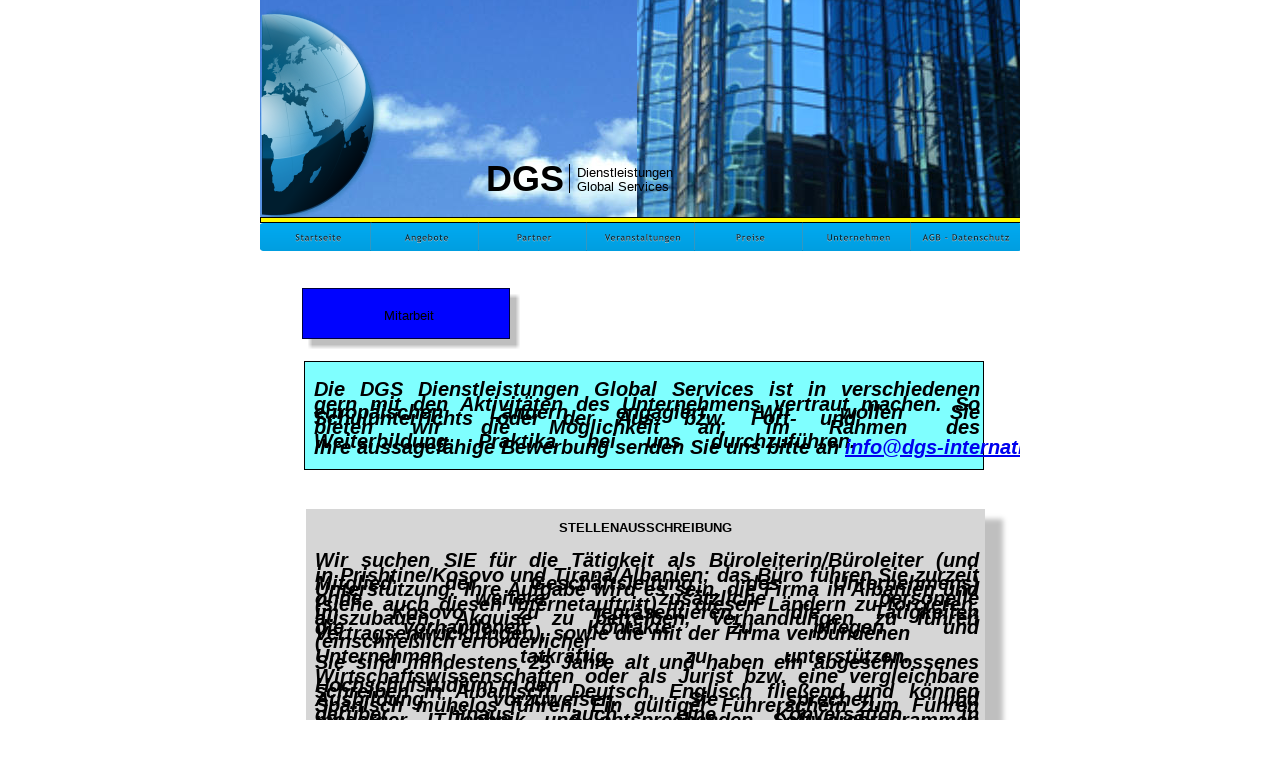

--- FILE ---
content_type: text/html
request_url: http://dgs-international.eu/mitarbeit.htm
body_size: 4467
content:
<!DOCTYPE html PUBLIC "-//W3C//DTD XHTML 1.0 Transitional//EN" "http://www.w3.org/TR/xhtml1/DTD/xhtml1-transitional.dtd">
<html xmlns="http://www.w3.org/1999/xhtml">
<head>
 <meta http-equiv="X-UA-Compatible" content="IE=EDGE"/>
 <meta http-equiv="Content-Type" content="text/html; charset=Windows-1252"/>
 <meta name="Generator" content="Xara HTML filter v.7.0.2.946"/>
 <meta name="XAR Files" content="index_htm_files/xr_files.txt"/>
 <title>Mitarbeit</title>
 <meta name="viewport" content="width=device-width, initial-scale=1" />
 <link rel="stylesheet" type="text/css" href="index_htm_files/xr_fonts.css"/>
 <script type="text/javascript"><!--
 if(navigator.userAgent.indexOf('MSIE')!=-1) document.write('<link rel="stylesheet" type="text/css" href="index_htm_files/xr_fontsie.css"/>');
 --></script>
 <script language="JavaScript" type="text/javascript">document.documentElement.className="xr_bgh13";</script>
 <script type="text/javascript" src="index_htm_files/menu.js"></script>
 <link rel="stylesheet" type="text/css" href="index_htm_files/xr_main.css"/>
 <link rel="stylesheet" type="text/css" href="index_htm_files/xr_text.css"/>
 <link rel="stylesheet" type="text/css" href="index_htm_files/custom_styles.css"/>
 <script type="text/javascript" src="index_htm_files/roe.js"></script>
</head>
<body>
<div class="xr_ap" id="xr_xr" style="width: 760px; height: 1000px; top:0px; left:50%; margin-left: -380px;">
 <script type="text/javascript">var xr_xr=document.getElementById("xr_xr")</script>
<div id="xr_td" class="xr_td">
<div class="xr_ap xr_xri_" style="width: 760px; height: 1000px; overflow:hidden;">
 <img class="xr_ap" src="index_htm_files/1.jpg" alt="" title="" style="left: 0px; top: -2px; width: 706px; height: 219px;"/>
 <span class="xr_ar" style="left: 44px; top: 361px; width: 678px; height: 107px; background-color: #7FFFFF; border: 1px solid Black;"></span>
 <img class="xr_ap" src="index_htm_files/2.jpg" alt="" title="" style="left: 1px; top: -2px; width: 706px; height: 219px;"/>
 <img class="xr_ap" src="index_htm_files/24.png" alt="" title="" style="left: 1px; top: 7px; width: 120px; height: 215px;"/>
 <img class="xr_ap" src="index_htm_files/848.jpg" alt="" title="" style="left: 377px; top: -2px; width: 386px; height: 219px;"/>
 <span class="xr_ar" style="left: 0px; top: 974px; width: 758px; height: 23px; background-color: #00017F; border: 1px solid #000000;"></span>
 <span class="xr_ar" style="left: 0px; top: 217px; width: 762px; height: 4px; background-color: #FFFC00; border: 1px solid #000000;"></span>
 <img class="xr_ap" src="index_htm_files/25.png" alt="" title="" style="left: 42px; top: 288px; width: 223px; height: 66px;"/>
 <div class="xr_s11" style="position: absolute; left:58px; top:320px; width:181px; height:31px;">
  <span class="xr_tc xr_s11" style="left: 57px; top: -12px; width: 67px;">Mitarbeit</span>
 </div>
 <div class="xr_s5" style="position: absolute; left:54px; top:390px; width:662px; height:107px;">
  <span class="xr_tj xr_s5" style="left: 0px; top: -12px; width: 666px;">Die DGS Dienstleistungen Global Services ist in verschiedenen europ&#228;ischen L&#228;ndern engagiert. Wir wollen Sie<img alt="" src="index_htm_files/0.gif" height="1px" width="333px"/>&nbsp;</span>
  <span class="xr_tj xr_s5" style="left: 0px; top: 3px; width: 666px;">gern mit den Aktivit&#228;ten des Unternehmens vertraut machen. So bieten wir die M&#246;glichkeit an, im Rahmen des<img alt="" src="index_htm_files/0.gif" height="1px" width="333px"/>&nbsp;</span>
  <span class="xr_tj xr_s5" style="left: 0px; top: 17px; width: 542px;">Schulunterrichts oder der Aus- bzw. Fort- und Weiterbildung Praktika bei uns durchzuf&#252;hren.<img alt="" src="index_htm_files/0.gif" height="1px" width="271px"/>&nbsp;</span>
  <span class="xr_tl xr_s5" style="top: 46px;">Ihre aussagef&#228;hige Bewerbung senden Sie uns bitte an <a href="&#109;&#97;&#105;&#108;&#116;&#111;&#58;&#105;&#110;&#102;&#111;&#64;&#100;&#103;&#115;&#45;&#105;&#110;&#116;&#101;&#114;&#110;&#97;&#116;&#105;&#111;&#110;&#97;&#108;&#46;&#101;&#117;" onclick="return(xr_nn());" onmousemove="xr_mo(this,0)" >info&#64;dgs-international.eu</a></span>
 </div>
 <!--[if lt IE 9]>
 <img class="xr_ap" src="index_htm_files/1800.png" alt="" title="" style="left: 46px; top: 509px; width: 704px; height: 399px;"/>
 <![endif]-->
 <!--[if gte IE 9]><!-->
 <span class="xr_ar" style="left: 46px; top: 509px; width: 679px; height: 383px; box-shadow: 18px 10px 5px rgba(0,0,0,0.25); background-color: #D6D6D6;"></span>
 <!--<![endif]-->
 <div class="xr_s2" style="position: absolute; left:55px; top:532px; width:660px; height:389px;">
  <span class="xr_tc xr_s2" style="left: 223px; top: -12px; width: 214px;"><span class="xr_s13" style="">STELLENAUSSCHREIBUNG</span></span>
  <span class="xr_tj xr_s5" style="left: 0px; top: 17px; width: 664px;">Wir suchen <span class="xr_s32" style="">SIE</span>&nbsp;f&#252;r die T&#228;tigkeit als B&#252;roleiterin/B&#252;roleiter (und Mitglied der Gesch&#228;ftsleitung des Unternehmens)<img alt="" src="index_htm_files/0.gif" height="1px" width="332px"/>&nbsp;</span>
  <span class="xr_tj xr_s5" style="left: 0px; top: 32px; width: 664px;">in Prishtine/Kosovo und Tirana/Albanien; das B&#252;ro f&#252;hren Sie zurzeit ohne weitere zus&#228;tzliche personelle<img alt="" src="index_htm_files/0.gif" height="1px" width="332px"/>&nbsp;</span>
  <span class="xr_tj xr_s5" style="left: 0px; top: 46px; width: 664px;">Unterst&#252;tzung. Ihre Aufgabe wird es sein, die Firma in Albanien und im Kosovo zu repr&#228;sentieren, die T&#228;tigkeiten<img alt="" src="index_htm_files/0.gif" height="1px" width="332px"/>&nbsp;</span>
  <span class="xr_tj xr_s5" style="left: 0px; top: 61px; width: 664px;">(siehe auch diesen Internetauftritt) in diesen L&#228;ndern zu forcieren, die vorhandenen Kontakte zu pflegen und<img alt="" src="index_htm_files/0.gif" height="1px" width="332px"/>&nbsp;</span>
  <span class="xr_tj xr_s5" style="left: 0px; top: 75px; width: 664px;">auszubauen, Akquise zu betreiben, Verhandlungen zu f&#252;hren (einschlie&#223;lich erforderlicher<img alt="" src="index_htm_files/0.gif" height="1px" width="332px"/>&nbsp;</span>
  <span class="xr_tj xr_s5" style="left: 0px; top: 90px; width: 595px;">Vertragsentwicklungen), sowie die mit der Firma verbundenen Unternehmen tatkr&#228;ftig zu unterst&#252;tzen.<img alt="" src="index_htm_files/0.gif" height="1px" width="298px"/>&nbsp;</span>
  <span class="xr_tj xr_s5" style="left: 0px; top: 119px; width: 664px;">Sie sind mindestens 25 Jahre alt und haben ein abgeschlossenes Hochschulstudium in den<img alt="" src="index_htm_files/0.gif" height="1px" width="332px"/>&nbsp;</span>
  <span class="xr_tj xr_s5" style="left: 0px; top: 133px; width: 664px;">Wirtschaftswissenschaften oder als Jurist bzw. eine vergleichbare Ausbildung vorzuweisen. Sie sprechen und<img alt="" src="index_htm_files/0.gif" height="1px" width="332px"/>&nbsp;</span>
  <span class="xr_tj xr_s5" style="left: 0px; top: 148px; width: 664px;">schreiben in Albanisch, Deutsch, Englisch flie&#223;end und k&#246;nnen dar&#252;ber hinaus auch eine Konversation in<img alt="" src="index_htm_files/0.gif" height="1px" width="332px"/>&nbsp;</span>
  <span class="xr_tj xr_s5" style="left: 0px; top: 162px; width: 664px;">Spanisch m&#252;helos f&#252;hren. Ein g&#252;ltiger F&#252;hrerschein zum F&#252;hren eines Pkw ist w&#252;nschenswert! Die Arbeit mit<img alt="" src="index_htm_files/0.gif" height="1px" width="332px"/>&nbsp;</span>
  <span class="xr_tj xr_s5" style="left: 0px; top: 177px; width: 664px;">moderner IT-Technik und entsprechenden Softwareprogrammen (B&#252;roprogramme) sowie die Gestaltung von<img alt="" src="index_htm_files/0.gif" height="1px" width="332px"/>&nbsp;</span>
  <span class="xr_tj xr_s5" style="left: 0px; top: 192px; width: 402px;">Internetauftritten (auch in sozialen Netzwerken) ist Ihnen nicht fremd.<img alt="" src="index_htm_files/0.gif" height="1px" width="201px"/>&nbsp;</span>
  <span class="xr_tj xr_s5" style="left: 0px; top: 221px; width: 664px;">Sie sind kreativ, aufgeschlossen, kontaktfreudig, einsatzbereit (auch &#252;ber die &#252;bliche Arbeitszeit hinaus), bereit,<img alt="" src="index_htm_files/0.gif" height="1px" width="332px"/>&nbsp;</span>
  <span class="xr_tj xr_s5" style="left: 0px; top: 235px; width: 664px;">neue Ideen zu entwickeln und umzusetzen. Sie wollen vertrauensvoll mit Ihren Kunden, Partnern und den<img alt="" src="index_htm_files/0.gif" height="1px" width="332px"/>&nbsp;</span>
  <span class="xr_tj xr_s5" style="left: 0px; top: 250px; width: 456px;">Mitarbeiterinnen und Mitarbeitern sowie der Firmenleitung zusammenarbeiten.<img alt="" src="index_htm_files/0.gif" height="1px" width="228px"/>&nbsp;</span>
  <span class="xr_tj xr_s5" style="left: 0px; top: 279px; width: 664px;">Die Aus&#252;bung der T&#228;tigkeit ist im Augenblick mit 30 Wochenstunden angesetzt. Sie erhalten ein orts&#252;bliches<img alt="" src="index_htm_files/0.gif" height="1px" width="332px"/>&nbsp;</span>
  <span class="xr_tj xr_s5" style="left: 0px; top: 293px; width: 314px;">monatliches Einkommen bei j&#228;hrlich 30 Urlaubstagen.<img alt="" src="index_htm_files/0.gif" height="1px" width="157px"/>&nbsp;</span>
  <span class="xr_tj xr_s5" style="left: 0px; top: 322px; width: 623px;">Bei Interesse freuen wir uns &#252;ber Ihre aussagef&#228;hige Bewerbung. Diese richten Sie bitte ausschlie&#223;lich per<img alt="" src="index_htm_files/0.gif" height="1px" width="312px"/>&nbsp;</span>
  <span class="xr_tj xr_s5" style="left: 0px; top: 337px; width: 622px;">E-Mail an <span class="xr_s2" style=""><a href="&#109;&#97;&#105;&#108;&#116;&#111;&#58;&#105;&#110;&#102;&#111;&#64;&#100;&#103;&#115;&#45;&#105;&#110;&#116;&#101;&#114;&#110;&#97;&#116;&#105;&#111;&#110;&#97;&#108;&#46;&#101;&#117;" onclick="return(xr_nn());" onmousemove="xr_mo(this,0)" >info&#64;dgs-international.eu</a></span>. Gern stehen wir auch zu erforderlichen weiteren Ausk&#252;nften bereit.<img alt="" src="index_htm_files/0.gif" height="1px" width="311px"/>&nbsp;</span>
 </div>
 <div class="xr_s1" style="position: absolute; left:-7px; top:991px; width:751px; height:10px;">
  <span class="xr_tc xr_s1" style="left: 244px; top: -9px; width: 263px;">&#169; DGS Dienstleistungen Global Services 2023</span>
 </div>
 <div class="xr_s0" style="position: absolute; left:226px; top:191px; width:80px; height:41px;">
  <span class="xr_tl xr_s0" style="top: -33px;">DGS</span>
 </div>
 <img class="xr_ap" src="index_htm_files/14.png" alt="" title="" style="left: 309px; top: 164px; width: 2px; height: 29px;"/>
 <div class="xr_s8" style="position: absolute; left:317px; top:176px; width:143px; height:41px;">
  <span class="xr_tl xr_s8" style="top: -11px;">Dienstleistungen</span>
  <span class="xr_tl xr_s8" style="top: 3px;">Global Services</span>
 </div>
 <a href="index.htm" onclick="return(xr_nn());">
  <img class="xr_ap" src="index_htm_files/1371.png" alt="" title="" onmousemove="xr_mo(this,0,event)" style="left: 632px; top: 921px; width: 71px; height: 69px;"/>
 </a>
 <a href="index.htm" target="_self" onclick="return(xr_nn());">
  <img class="xr_ap" src="index_htm_files/1856.png" alt="Startseite Startseite" title="" onmousemove="xr_mo(this,0,event)" style="left: -2px; top: 222px; width: 114px; height: 29px;"/>
 </a>
 <a href="angebote.htm" target="_self" onclick="return(xr_nn());">
  <img class="xr_ap" src="index_htm_files/1857.png" alt="Angebote Angebote" title="" onmousemove="xr_mmo(this,0)" onmouseover="xr_openmenu241(event);return false;" style="left: 109px; top: 222px; width: 111px; height: 29px;"/>
 </a>
 <a href="partner.htm" target="_self" onclick="return(xr_nn());">
  <img class="xr_ap" src="index_htm_files/1858.png" alt="Partner Partner" title="" onmousemove="xr_mo(this,0,event)" style="left: 217px; top: 222px; width: 111px; height: 29px;"/>
 </a>
 <a href="veranstaltungen.htm" target="_top" onclick="return(xr_nn());">
  <img class="xr_ap" src="index_htm_files/1859.png" alt="Veranstaltungen Veranstaltungen" title="" onmousemove="xr_mmo(this,0)" onmouseover="xr_openmenu249(event);return false;" style="left: 325px; top: 222px; width: 111px; height: 29px;"/>
 </a>
 <a href="preise.htm" target="_top" onclick="return(xr_nn());">
  <img class="xr_ap" src="index_htm_files/1860.png" alt="Preise Preise" title="" onmousemove="xr_mo(this,0,event)" style="left: 433px; top: 222px; width: 111px; height: 29px;"/>
 </a>
 <a href="javascript:;" onclick="return(xr_nn());">
  <img class="xr_ap" src="index_htm_files/1861.png" alt="Unternehmen Unternehmen" title="" onmousemove="xr_mmo(this,0)" onmouseover="xr_openmenu253(event);return false;" style="left: 541px; top: 222px; width: 111px; height: 29px;"/>
 </a>
 <a href="agb.htm" target="_self" onclick="return(xr_nn());">
  <img class="xr_ap" src="index_htm_files/1862.png" alt="AGB - Datenschutz AGB - Datenschutz" title="" onmousemove="xr_mo(this,0,event)" style="left: 649px; top: 222px; width: 115px; height: 29px;"/>
 </a>
 <div id="xr_xo0" class="xr_ap" style="left:0; top:0; width:760px; height:100px; visibility:hidden;">
 <a href="" onclick="return(false);" onmousedown="xr_ppir(this);">
 <img class="xr_ap" src="index_htm_files/1863.png" alt="Startseite Startseite" title="" style="left: -2px; top: 222px; width: 114px; height: 29px;"/>
 <img class="xr_ap" src="index_htm_files/1864.png" alt="Angebote Angebote" title="" style="left: 109px; top: 222px; width: 111px; height: 29px;"/>
 <img class="xr_ap" src="index_htm_files/1865.png" alt="Partner Partner" title="" style="left: 217px; top: 222px; width: 111px; height: 29px;"/>
 <img class="xr_ap" src="index_htm_files/1866.png" alt="Veranstaltungen Veranstaltungen" title="" style="left: 325px; top: 222px; width: 111px; height: 29px;"/>
 <img class="xr_ap" src="index_htm_files/1867.png" alt="Preise Preise" title="" style="left: 433px; top: 222px; width: 111px; height: 29px;"/>
 <img class="xr_ap" src="index_htm_files/1868.png" alt="Unternehmen Unternehmen" title="" style="left: 541px; top: 222px; width: 111px; height: 29px;"/>
 <img class="xr_ap" src="index_htm_files/1869.png" alt="AGB - Datenschutz AGB - Datenschutz" title="" style="left: 649px; top: 222px; width: 115px; height: 29px;"/>
 </a>
 </div>
 <div id="xr_xd0"></div>
</div>
<script type='text/javascript'>//<![CDATA[
xr_d.write("<style type=\"text/css\">");
xr_d.write(".xr_links_menu241 {z-index:999;border-color:#000000;border-style:solid;border-width:0px 0px 0px 0px;background-color:#383737;left:0px;top:0px;visibility:hidden;position:absolute;}");xr_d.write(".xr_links_plain241, a.xr_links_plain241:link, a.xr_links_plain241:visited{text-align:left;background-color:#383737;color:#FFFFFF;text-decoration:none;border-color:#000000;border-style:solid;border-width:0px 0px 0px 0px; padding:1px 0px 1px 0px;cursor:pointer;display:block;font-size:10px;font-family:Arial;font-weight:bold;}")
xr_d.write("a.xr_links_plain241:hover, a.xr_links_plain241:active{background-color:#009EE0;color:#FFFFFF;text-decoration:none;border-color:#000000;border-style:solid;border-width:0px 0px 0px 0px;padding: 1px 0px 1px 0px;cursor:pointer;display:block;font-size:10px;font-family:Arial;font-weight:bold;}")
xr_d.write("a.xr_links_l241:link, a.xr_links_l241:visited{text-align:left;background:#383737 url(index_htm_files/0_1FFFFFF.gif) no-repeat right;color:#FFFFFF;text-decoration:none;border-color:#000000;border-style:solid;border-width:0px 0px 0px 0px;padding:1px 0px 1px 0px;cursor:pointer;display:block;font-size:10px;font-family:Arial;font-weight:bold;}")
xr_d.write("a.xr_links_l241:hover, a.xr_links_l241:active{text-align:left;background:#009EE0 url(index_htm_files/0_2FFFFFF.gif) no-repeat right;color:#FFFFFF;text-decoration:none;border-color:#000000;border-style:solid;border-width:0px 0px 0px 0px;padding:1px 0px 1px 0px;cursor:pointer;display:block;font-size:10px;font-family:Arial;font-weight:bold;}")
xr_d.write(".xr_links_menu249 {z-index:999;border-color:#000000;border-style:solid;border-width:0px 0px 0px 0px;background-color:#383737;left:0px;top:0px;visibility:hidden;position:absolute;}");xr_d.write(".xr_links_plain249, a.xr_links_plain249:link, a.xr_links_plain249:visited{text-align:left;background-color:#383737;color:#FFFFFF;text-decoration:none;border-color:#000000;border-style:solid;border-width:0px 0px 0px 0px; padding:1px 0px 1px 0px;cursor:pointer;display:block;font-size:10px;font-family:Arial;font-weight:bold;}")
xr_d.write("a.xr_links_plain249:hover, a.xr_links_plain249:active{background-color:#009EE0;color:#FFFFFF;text-decoration:none;border-color:#000000;border-style:solid;border-width:0px 0px 0px 0px;padding: 1px 0px 1px 0px;cursor:pointer;display:block;font-size:10px;font-family:Arial;font-weight:bold;}")
xr_d.write("a.xr_links_l249:link, a.xr_links_l249:visited{text-align:left;background:#383737 url(index_htm_files/0_1FFFFFF.gif) no-repeat right;color:#FFFFFF;text-decoration:none;border-color:#000000;border-style:solid;border-width:0px 0px 0px 0px;padding:1px 0px 1px 0px;cursor:pointer;display:block;font-size:10px;font-family:Arial;font-weight:bold;}")
xr_d.write("a.xr_links_l249:hover, a.xr_links_l249:active{text-align:left;background:#009EE0 url(index_htm_files/0_2FFFFFF.gif) no-repeat right;color:#FFFFFF;text-decoration:none;border-color:#000000;border-style:solid;border-width:0px 0px 0px 0px;padding:1px 0px 1px 0px;cursor:pointer;display:block;font-size:10px;font-family:Arial;font-weight:bold;}")
xr_d.write(".xr_links_menu253 {z-index:999;border-color:#000000;border-style:solid;border-width:0px 0px 0px 0px;background-color:#383737;left:0px;top:0px;visibility:hidden;position:absolute;}");xr_d.write(".xr_links_plain253, a.xr_links_plain253:link, a.xr_links_plain253:visited{text-align:left;background-color:#383737;color:#FFFFFF;text-decoration:none;border-color:#000000;border-style:solid;border-width:0px 0px 0px 0px; padding:1px 0px 1px 0px;cursor:pointer;display:block;font-size:10px;font-family:Arial;font-weight:bold;}")
xr_d.write("a.xr_links_plain253:hover, a.xr_links_plain253:active{background-color:#009EE0;color:#FFFFFF;text-decoration:none;border-color:#000000;border-style:solid;border-width:0px 0px 0px 0px;padding: 1px 0px 1px 0px;cursor:pointer;display:block;font-size:10px;font-family:Arial;font-weight:bold;}")
xr_d.write("a.xr_links_l253:link, a.xr_links_l253:visited{text-align:left;background:#383737 url(index_htm_files/0_1FFFFFF.gif) no-repeat right;color:#FFFFFF;text-decoration:none;border-color:#000000;border-style:solid;border-width:0px 0px 0px 0px;padding:1px 0px 1px 0px;cursor:pointer;display:block;font-size:10px;font-family:Arial;font-weight:bold;}")
xr_d.write("a.xr_links_l253:hover, a.xr_links_l253:active{text-align:left;background:#009EE0 url(index_htm_files/0_2FFFFFF.gif) no-repeat right;color:#FFFFFF;text-decoration:none;border-color:#000000;border-style:solid;border-width:0px 0px 0px 0px;padding:1px 0px 1px 0px;cursor:pointer;display:block;font-size:10px;font-family:Arial;font-weight:bold;}")
xr_d.write("</style>");
function xr_setmenu241(){xr_bd=0;xr_fc=0xFFFFFF;xr_bc=0x009EE0;xr_tr="";xr_menuoffx=0;xr_menuoffy=0;xr_menusep="0_3FFFFFF.gif";xr_frames=0;};function xr_openmenu241(e){xr_setmenu241();xr_openMenux(e,'xr_links_b241',2,xr_fc,xr_bc);};xr_setmenu241();
xr_startSubmenu('xr_links_b241','xr_links_menu241',148);
xr_submenuItem("Unternehmensgründung","unternehmensgruendung.htm","_self","xr_links_plain241");
xr_submenuItem("Finanzierungen","finanzierungen.htm","_top","xr_links_plain241");
xr_submenuItem("Marketing","marketing.htm","_top","xr_links_plain241");
xr_submenuItem("Investitionen","investitionen.htm","_top","xr_links_plain241");
xr_submenuItem("Aktuell","aktuell.htm","_top","xr_links_plain241");
xr_submenuItem("Administration","administration.htm","_top","xr_links_plain241");
xr_endSubmenu('xr_links_b241');
function xr_setmenu249(){xr_bd=0;xr_fc=0xFFFFFF;xr_bc=0x009EE0;xr_tr="";xr_menuoffx=0;xr_menuoffy=0;xr_menusep="0_3FFFFFF.gif";xr_frames=0;};function xr_openmenu249(e){xr_setmenu249();xr_openMenux(e,'xr_links_b249',2,xr_fc,xr_bc);};xr_setmenu249();
xr_startSubmenu('xr_links_b249','xr_links_menu249',130);
xr_submenuItem("Existenzgründungen","existenzgruendungen.htm","_top","xr_links_plain249");
xr_submenuItem("Kreativmesse","kreativmesse.htm","_top","xr_links_plain249");
xr_endSubmenu('xr_links_b249');
function xr_setmenu253(){xr_bd=0;xr_fc=0xFFFFFF;xr_bc=0x009EE0;xr_tr="";xr_menuoffx=0;xr_menuoffy=0;xr_menusep="0_3FFFFFF.gif";xr_frames=0;};function xr_openmenu253(e){xr_setmenu253();xr_openMenux(e,'xr_links_b253',2,xr_fc,xr_bc);};xr_setmenu253();
xr_startSubmenu('xr_links_b253','xr_links_menu253',111);
xr_submenuItem("Mitarbeit","mitarbeit.htm","_top","xr_links_plain253");
xr_submenuItem("Impressum","impressum.htm","_top","xr_links_plain253");
xr_endSubmenu('xr_links_b253');
if(xr_frames)xr_animate();//]]></script>
<noscript><div>
<a href="unternehmensgruendung.htm" target="_self">Unternehmensgründung</a><br /><a href="finanzierungen.htm" target="_top">Finanzierungen</a><br /><a href="marketing.htm" target="_top">Marketing</a><br /><a href="investitionen.htm" target="_top">Investitionen</a><br /><a href="aktuell.htm" target="_top">Aktuell</a><br /><a href="administration.htm" target="_top">Administration</a><br /><a href="existenzgruendungen.htm" target="_top">Existenzgründungen</a><br /><a href="kreativmesse.htm" target="_top">Kreativmesse</a><br /><a href="mitarbeit.htm" target="_top">Mitarbeit</a><br /><a href="impressum.htm" target="_top">Impressum</a><br />
</div></noscript>
</div>
</div>
<!--[if lt IE 7]><script type="text/javascript" src="index_htm_files/png.js"></script><![endif]-->
<!--[if IE]><script type="text/javascript">xr_aeh()</script><![endif]--><!--[if !IE]>--><script type="text/javascript">xr_htm();window.addEventListener('load', xr_aeh, false);</script><!--<![endif]-->
</body>
</html>

--- FILE ---
content_type: text/css
request_url: http://dgs-international.eu/index_htm_files/xr_main.css
body_size: 632
content:
/* Site settings */
body {background-color:#ffffff;margin:0px;font-family:Arial,sans-serif;font-size:13px;font-weight:normal;font-style:normal;text-decoration:none;color:#000000;letter-spacing:0em;-webkit-print-color-adjust:exact;}
a {text-decoration:underline;}
a:link {color:#0000EE; cursor:pointer;}
a:visited {color:#561A8B;}
a:hover {color:#0000EE;}
a * {color:#0000EE;text-decoration:underline;}
sup {font-size:0.7em; vertical-align: 0.3em;}
sub {font-size:0.7em;}
.xr_tl {position: absolute; white-space: pre; unicode-bidi:bidi-override;}
.xr_tr {position: absolute; white-space: pre; unicode-bidi:bidi-override; text-align:right;}
.xr_tc {position: absolute; white-space: pre; unicode-bidi:bidi-override; text-align:center;}
.xr_tj {position: absolute; unicode-bidi:bidi-override; text-align:justify;}
.xr_ap {position: absolute; border:none;}
.xr_ar {position: absolute; display:block;}
.xr_ae {position: relative; border:none;}
.xr_tb {position: absolute; unicode-bidi:bidi-override;}
.xr_tu {unicode-bidi:bidi-override;margin-top:0px;margin-bottom:0px;}
.xr_apb {display:block; position:absolute;}
.xr_c_Light_Text {color:#FFFFFF;}
.xr_c_RTF0 {color:#000000;}
.xr_c_Theme_Color_2 {color:#383737;}
.xr_c_Theme_Color_1 {color:#009EE0;}
.xr_c_Text {color:#000000;}
.xr_c_RTF1 {color:#000000;}
.xr_c_Text_b {color:#000000;}
.xr_c_Text_c {color:#000000;}
.xr_c_Light_Text_a {color:#FFFFFF;}
.xr_c_RTF17_a {color:#0070C0;}
.xr_c_Theme_Color_1_c {color:#D7BD68;}
.xr_c_Text_a {color:#24262B;}
.xr_c_Theme_Color_1_a {color:#FEF294;}
.xr_c_Pin_a {color:#DD2500;}
.xr_c_Theme_Color_1_b {color:#F97535;}
.xr_c_Theme_Color_2_a {color:#F9C435;}
.xr_c_Theme_Color_1_a_a {color:#40201D;}
.xr_c_Theme_Color_2_b {color:#7F5434;}
.xr_c_Page_Background {color:#F7EFD7;}


--- FILE ---
content_type: text/css
request_url: http://dgs-international.eu/index_htm_files/xr_text.css
body_size: 240
content:
/* Text styles */
.xr_s0 {font-family:Arial;font-weight:bold;font-style:normal;font-size:36px;text-decoration:none;color:#000000;letter-spacing:0.0em;}
.xr_s1 {font-family:Trebuchet MS, Tahoma, sans-serif;font-weight:bold;font-style:normal;font-size:10px;text-decoration:none;color:#FFFFFF;letter-spacing:0.0em;}
.xr_s2 {font-family:Arial;font-weight:bold;font-style:normal;font-size:13px;text-decoration:none;color:#000000;letter-spacing:0.0em;}
.xr_s3 {font-family:Arial;font-weight:bold;font-style:italic;font-size:24px;text-decoration:none;color:#000000;letter-spacing:0.0em;}
.xr_s4 {font-family:Arial;font-weight:bold;font-style:italic;font-size:24px;text-decoration:none;letter-spacing:0.0em;}
.xr_s5 {font-family:Arial;font-weight:bold;font-style:italic;font-size:20px;text-decoration:none;color:#000000;letter-spacing:0.0em;}
.xr_s6 {font-family:Arial;font-weight:normal;font-style:normal;font-size:12px;text-decoration:none;color:#000000;letter-spacing:0.0em;}


--- FILE ---
content_type: text/css
request_url: http://dgs-international.eu/index_htm_files/custom_styles.css
body_size: 166
content:
.Normal_text {font-family:'Calibri';font-weight:normal;font-style:normal;font-size:15px;text-decoration:none;}
.Normaler_Text {font-family:Arial;font-weight:normal;font-style:normal;font-size:13px;text-decoration:none;color:#000000;letter-spacing:0.0em;}
.No_Spacing {font-family:'Calibri';font-weight:normal;font-style:normal;font-size:15px;text-decoration:none;}
